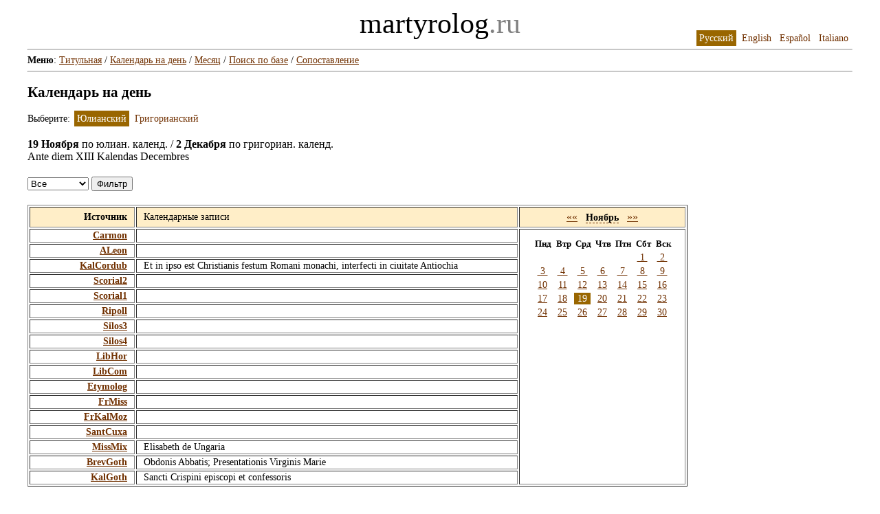

--- FILE ---
content_type: text/html; charset=UTF-8
request_url: http://martyrolog.ru/ru/julian/day/nov-19/
body_size: 4606
content:
<!DOCTYPE html>
<!-- Evening Sphere Portal / ver. 3.81 (x-path: http://martyrolog.ru/sph.php?id=martyr.day.nov-19&lang=ru&st=julian&gr=) -->
<!-- The framework was written on PHP 7.* (c) EC Labs., 2007-2019 -->

<html>
<head>

<title>martyrolog.ru - Day's calendar: 19 Nov.</title>

<meta http-equiv="Content-Type" content="text/html; charset=UTF-8" />
<meta http-equiv="Content-Language" content="ru-RU" />
<meta name="viewport" content="width=device-width" />
<meta name="Author" content="Andreas vir Toletanus" />
<meta name="Generator" content="Gedit 3.4.1 Gnome/Ubuntu Linux 12.04 LTS" />
<meta name="Description" content="Испанский мартиролог: интерактивная база данных. Просмотр, поиск, сопоставление календарных записей по литургическим вестготским/испано-мосарабским рукописям и печатным книгам VI—XVI в." />
<meta name="Keywords" content="Церковный календарь, христианский календарь, литургический календарь, испанский календарь, календарь из Кармоны, Кордубский календарь, календарь Рецемунда, Леонский антифонарий, Liber ordinum, Liber misticus, Liber missarum, Kalendarium, календарь, мартиролог, диптихи, месяцеслов, праздник, христианский праздник, празднование, память святого, великий праздник, двунадесятый праздник, богородичный праздник, господский праздник, святой, блаженный, преподобный, святитель, исповедник, мученик, апостол, рукопись, манускрипт, антифонарий, сакраментарий,мартиролог, латынь, латинский календарь, римский, амвросианский, галликанский, испано-мосарабскийб мосарабский, мозарабский, вестготский, визиготский, готский, кельтский, ирландский, литургия, богослужение, месса, официй, литургика" />
<meta name="Copyright" content="EC Labs. & El laboratorio de los estudios mozárabes" />

<!-- cascading style sheets -->
<!-- sphere global css -->
<link href="/sph_templates/global/sph.css" type="text/css" rel="stylesheet" />
<link href="/sph_templates/global/martyr.css" type="text/css" rel="stylesheet" />

<!-- martyr -->
<!-- martyr_day -->

<!-- javascripts -->

<!-- jquery -->
<script type='text/javascript' src='/js/jquery/jquery.min.js'></script>
<script type='text/javascript' src='/js/jquery/jquery-migrate-1.1.1.min.js'></script>
<!-- jquery -->
<script type='text/javascript' src='/js/jquery/jquery.min.js'></script>
<script type='text/javascript' src='/js/jquery/jquery-migrate-1.1.1.min.js'></script>
<!-- martyr -->
<!-- martyr_day -->
<!-- sphere global js -->
<script src="/js/sph.js"></script>
<script src="/sph_templates/global/martyr.js"></script>
<!-- /javascripts -->


</head>

<body>


<!-- header -->
<header>

<!--
<div class="center">
<img src="/sph_templates/global/img/martyr-title1.gif">
</div>
-->
<div class="center title-main">
martyrolog<span class="gray">.ru</span>
</div>

<div class="centered select-lang select">
<a class='selected' href='/ru/julian/day/nov-19/'>Русский</a><a  href='/en/julian/day/nov-19/'>English</a><a  href='/es/julian/day/nov-19/'>Español</a><a  href='/it/julian/day/nov-19/'>Italiano</a></div>

</header>
<!-- /header -->

<!-- nav -->
<nav>
<div class="centered max-width">
<hr />

<table border="0" cellpadding="0" cellspacing="0" width="100%">
<tr valign="top">
<td>

<b>Меню</b>: <a href="/">Титульная</a>
 / <a href="/ru/julian/day/">Календарь на день</a>
 / <a href="/ru/julian/month/">Месяц</a>
 / <a href="/ru/julian/search/">Поиск по базе</a>
 / <a href="/ru/julian/compare/">Сопоставление</a>
 
</td><td align="right">

     
</td>
</tr>
</table>

<hr />
</div>
</nav>
<!-- /nav -->
        


<!-- content -->
<section id="martyr-day">
<!-- martyr day -->

<div class="centered max-width">


<h2>Календарь на день</h2>

<div class="select">
Выберите: 
<a class='selected' href='/ru/julian/day/nov-19/'>Юлианский</a><a  href='/ru/gregorian/day/nov-19/'>Григорианский</a></div>

<div class="big mt20 mb20">
<strong>19 Ноября</strong> по юлиан. календ. / <strong>2 Декабря</strong> по григориан. календ.<br />Ante diem XIII Kalendas Decembres</div>

<div>
<form id='sel_group' action="/ru/julian/day/nov-19" method="GET">
	<select name='group' id='group'>
	<option value="all">Все</option>
			<option value="mozarabica">mozarabica</option>
			<option value="alia">alia</option>
		
	</select>
	<input type='button' class='bfilte' value='Фильтр' />
</form>
</div>

<div>
<table class="date-table mt20" border='1'>
<tr class="date-table-title">
	<th>Источник</th>
	<td>Календарные записи</td>
	<td class="date-table-title-grid">
			
		<a class="big" href="/ru/julian/day/oct-31/">««</a> &nbsp;
		<span class="grid-month-title">Ноябрь</span>
		&nbsp; <a class="big" href="/ru/julian/day/dec-1/">»»</a>
		<ul class="grid-month-list">
				<li><a href="/ru/julian/day/jan-1/">Январь</a></li>
				<li><a href="/ru/julian/day/feb-1/">Февраль</a></li>
				<li><a href="/ru/julian/day/mar-1/">Март</a></li>
				<li><a href="/ru/julian/day/apr-1/">Апрель</a></li>
				<li><a href="/ru/julian/day/may-1/">Май</a></li>
				<li><a href="/ru/julian/day/jun-1/">Июнь</a></li>
				<li><a href="/ru/julian/day/jul-1/">Июль</a></li>
				<li><a href="/ru/julian/day/aug-1/">Август</a></li>
				<li><a href="/ru/julian/day/sep-1/">Сентябрь</a></li>
				<li><a href="/ru/julian/day/oct-1/">Октябрь</a></li>
				<li><a href="/ru/julian/day/nov-1/" class="bold">Ноябрь</a></li>
				<li><a href="/ru/julian/day/dec-1/">Декабрь</a></li>
				</ul>
	</td>
</tr>

	<tr>
		<th title="Kalendarium de Carmona (VI cent.)"><a href="/ru/julian/month/nov/Carmon/">Carmon</a></th>
		<td></td>
						<td rowspan="17" class="date-table-grid">
			<div class="mt10"><table class="grid-table">
<tr>
	<th>Пнд</th>
	<th>Втр</th>
	<th>Срд</th>
	<th>Чтв</th>
	<th>Птн</th>
	<th>Сбт</th>
	<th>Вск</th>
</tr>

<tr>
<td>&nbsp;</td><td>&nbsp;</td><td>&nbsp;</td><td>&nbsp;</td><td>&nbsp;</td>	<td><a href="/ru/julian/day/nov-1/">&nbsp;1&nbsp;</a></td>
	<td><a href="/ru/julian/day/nov-2/">&nbsp;2&nbsp;</a></td>
</tr>
<tr>
	<td><a href="/ru/julian/day/nov-3/">&nbsp;3&nbsp;</a></td>
	<td><a href="/ru/julian/day/nov-4/">&nbsp;4&nbsp;</a></td>
	<td><a href="/ru/julian/day/nov-5/">&nbsp;5&nbsp;</a></td>
	<td><a href="/ru/julian/day/nov-6/">&nbsp;6&nbsp;</a></td>
	<td><a href="/ru/julian/day/nov-7/">&nbsp;7&nbsp;</a></td>
	<td><a href="/ru/julian/day/nov-8/">&nbsp;8&nbsp;</a></td>
	<td><a href="/ru/julian/day/nov-9/">&nbsp;9&nbsp;</a></td>
</tr>
<tr>
	<td><a href="/ru/julian/day/nov-10/">10</a></td>
	<td><a href="/ru/julian/day/nov-11/">11</a></td>
	<td><a href="/ru/julian/day/nov-12/">12</a></td>
	<td><a href="/ru/julian/day/nov-13/">13</a></td>
	<td><a href="/ru/julian/day/nov-14/">14</a></td>
	<td><a href="/ru/julian/day/nov-15/">15</a></td>
	<td><a href="/ru/julian/day/nov-16/">16</a></td>
</tr>
<tr>
	<td><a href="/ru/julian/day/nov-17/">17</a></td>
	<td><a href="/ru/julian/day/nov-18/">18</a></td>
	<td><a class='selected' href="/ru/julian/day/nov-19/">19</a></td>
	<td><a href="/ru/julian/day/nov-20/">20</a></td>
	<td><a href="/ru/julian/day/nov-21/">21</a></td>
	<td><a href="/ru/julian/day/nov-22/">22</a></td>
	<td><a href="/ru/julian/day/nov-23/">23</a></td>
</tr>
<tr>
	<td><a href="/ru/julian/day/nov-24/">24</a></td>
	<td><a href="/ru/julian/day/nov-25/">25</a></td>
	<td><a href="/ru/julian/day/nov-26/">26</a></td>
	<td><a href="/ru/julian/day/nov-27/">27</a></td>
	<td><a href="/ru/julian/day/nov-28/">28</a></td>
	<td><a href="/ru/julian/day/nov-29/">29</a></td>
	<td><a href="/ru/julian/day/nov-30/">30</a></td>
</table>
</div>
		</td>
			</tr>
	<tr>
		<th title="Antiphonarium Legionense (X cent. med.)"><a href="/ru/julian/month/nov/ALeon/">ALeon</a></th>
		<td></td>
					</tr>
	<tr>
		<th title="Kalendarium Cordubensis (961)"><a href="/ru/julian/month/nov/KalCordub/">KalCordub</a></th>
		<td>Et in ipso est Christianis festum Romani monachi, interfecti in ciuitate Antiochia</td>
					</tr>
	<tr>
		<th title="Codex Vigilanus seu Albeldensis (975)"><a href="/ru/julian/month/nov/Scorial2/">Scorial2</a></th>
		<td></td>
					</tr>
	<tr>
		<th title="Codex Aemilianensis (994)"><a href="/ru/julian/month/nov/Scorial1/">Scorial1</a></th>
		<td></td>
					</tr>
	<tr>
		<th title="Kalendarium de Ripolli (X cent. ex.)"><a href="/ru/julian/month/nov/Ripoll/">Ripoll</a></th>
		<td></td>
					</tr>
	<tr>
		<th title="Liber ordinum sacerdotal (X cent. ex.)"><a href="/ru/julian/month/nov/Silos3/">Silos3</a></th>
		<td></td>
					</tr>
	<tr>
		<th title="Liber ordinum episcopal (1052)"><a href="/ru/julian/month/nov/Silos4/">Silos4</a></th>
		<td></td>
					</tr>
	<tr>
		<th title="Liber horarum (1055)"><a href="/ru/julian/month/nov/LibHor/">LibHor</a></th>
		<td></td>
					</tr>
	<tr>
		<th title="Liber commicus (1067)"><a href="/ru/julian/month/nov/LibCom/">LibCom</a></th>
		<td></td>
					</tr>
	<tr>
		<th title="Etymologiarum cum kalendario (1072)"><a href="/ru/julian/month/nov/Etymolog/">Etymolog</a></th>
		<td></td>
					</tr>
	<tr>
		<th title="Missale cum kalendario, fragm. I (XI ex.)"><a href="/ru/julian/month/nov/FrMiss/">FrMiss</a></th>
		<td></td>
					</tr>
	<tr>
		<th title="Kalendarium Mozarabicum, fragm. II"><a href="/ru/julian/month/nov/FrKalMoz/">FrKalMoz</a></th>
		<td></td>
					</tr>
	<tr>
		<th title="Santoral de Saint-Michel de Cuxa (XII cent. med.)"><a href="/ru/julian/month/nov/SantCuxa/">SantCuxa</a></th>
		<td></td>
					</tr>
	<tr>
		<th title="Missale Mixtum (1500)"><a href="/ru/julian/month/nov/MissMix/">MissMix</a></th>
		<td>Elisabeth de Ungaria</td>
					</tr>
	<tr>
		<th title="Breviarium Gothicum (1502)"><a href="/ru/julian/month/nov/BrevGoth/">BrevGoth</a></th>
		<td>Obdonis Abbatis; Presentationis Virginis Marie</td>
					</tr>
	<tr>
		<th title="Kalendarium Gothicum (1775)"><a href="/ru/julian/month/nov/KalGoth/">KalGoth</a></th>
		<td>Sancti Crispini episcopi et confessoris</td>
					</tr>
</table>

</div>


</div>

<!-- /martyr day -->
</section>
<!-- /content -->


<!-- footer -->
<footer>

<div class="centered center max-width mt20">
<hr />

Вы не <a href="/?id=login">авторизовались</a>.


Сейчас на сайте: 280
<br />Copyright &copy; <a href="http://www.toletanus.ru/"><span class="gray">[ritus]</span> Toletanus.ru</a>,
<a href="http://www.eclabs.ru">Evening Canto Labs.</a>, 2013&mdash;2026<br /><br />

<!-- Yandex.Metrika informer -->
<a href="https://metrika.yandex.ru/stat/?id=57512568&amp;from=informer"
target="_blank" rel="nofollow"><img src="https://informer.yandex.ru/informer/57512568/3_0_FFFFFFFF_EFEFEFFF_0_pageviews"
style="width:88px; height:31px; border:0;" alt="Яндекс.Метрика" title="Яндекс.Метрика: данные за сегодня (просмотры, визиты и уникальные посетители)" class="ym-advanced-informer" data-cid="57512568" data-lang="ru" /></a>
<!-- /Yandex.Metrika informer -->
<!-- Yandex.Metrika counter -->
<script type="text/javascript" >
   (function(m,e,t,r,i,k,a){m[i]=m[i]||function(){(m[i].a=m[i].a||[]).push(arguments)};
   m[i].l=1*new Date();k=e.createElement(t),a=e.getElementsByTagName(t)[0],k.async=1,k.src=r,a.parentNode.insertBefore(k,a)})
   (window, document, "script", "https://mc.yandex.ru/metrika/tag.js", "ym");

   ym(57512568, "init", {
        clickmap:true,
        trackLinks:true,
        accurateTrackBounce:true
   });
</script>
<noscript><div><img src="https://mc.yandex.ru/watch/57512568" style="position:absolute; left:-9999px;" alt="" /></div></noscript>
<!-- /Yandex.Metrika counter -->

<!-- HotLog -->
<script type="text/javascript">
hotlog_r=""+Math.random()+"&s=2301513&im=351&r="+
escape(document.referrer)+"&pg="+escape(window.location.href);
hotlog_r+="&j="+(navigator.javaEnabled()?"Y":"N");
hotlog_r+="&wh="+screen.width+"x"+screen.height+"&px="+
(((navigator.appName.substring(0,3)=="Mic"))?screen.colorDepth:screen.pixelDepth);
hotlog_r+="&js=1.3";
document.write('<a href="http://click.hotlog.ru/?2301513" target="_blank"><img '+
'src="http://hit3.hotlog.ru/cgi-bin/hotlog/count?'+
hotlog_r+'" border="0" width="88" height="31" title="HotLog: показано количество посетителей за сегодня и всего" alt="HotLog"><\/a>');
</script>
<noscript>
<a href="http://click.hotlog.ru/?2301513" target="_blank"><img
src="http://hit3.hotlog.ru/cgi-bin/hotlog/count?s=2301513&im=351" border="0"
width="88" height="31" title="HotLog: показано количество посетителей за сегодня и всего" alt="HotLog"></a>
</noscript>
<!-- /HotLog -->

<!--LiveInternet counter-->
<script type="text/javascript"><!--
document.write("<a href='http://www.liveinternet.ru/click' "+
"target=_blank><img src='//counter.yadro.ru/hit?t52.2;r"+
escape(document.referrer)+((typeof(screen)=="undefined")?"":
";s"+screen.width+"*"+screen.height+"*"+(screen.colorDepth?
screen.colorDepth:screen.pixelDepth))+";u"+escape(document.URL)+
";"+Math.random()+
"' alt='' title='LiveInternet: показано число просмотров и"+
" посетителей за 24 часа' "+
"border='0' width='88' height='31'><\/a>")
//--></script>
<!--/LiveInternet-->

</div>

</footer>
<!-- /footer -->


</body>
</html>



--- FILE ---
content_type: text/css
request_url: http://martyrolog.ru/sph_templates/global/sph.css
body_size: 1510
content:
/* sph-3.81 edited */

/* Универсальные классы форматирования */

/* Позиционирование */
.block { display: block }
.inline { display: block }
.centered { margin-left: auto; margin-right: auto; }
.center { text-align: center }
.right { text-align: right }
.justify { text-align: justify; }
.wide     { width: 100%;}
.nomargin   { margin: 0; }
.nopadding  { padding: 0; }
.fright     { display: block; float: right; }
.fleft      { display: block; float: left; }

.ml10 { margin-left: 10px; }
.mr10 { margin-right: 10px; }
.mt10 { margin-top: 10px; }
.mb10 { margin-bottom: 10px; }
.ml20 { margin-left: 20px; }
.mr20 { margin-right: 20px; }
.mt20 { margin-top: 20px; }
.mb20 { margin-bottom: 20px; }

/* Псевдо элементы HTML */

a[href],
.link {
    color: #0948df;
    text-decoration: underline;
    cursor: pointer;
}

a:visited {
    color: #3c1688;
}

body    { background-color : white;
    /* font-family: verdana, arial; */
    font-size: 14px;
    margin-left: 20px;
    margin-right: 20px;
    margin-top: 8px;
    margin-bottom: 8px;
    color: #000000; }

input[type="text"],
input[type="password"],
input[type="search"],
input[type="url"],
input[type="email"],
input[type="number"],
textarea
{border: 1px solid #D9D9D9;}
input.error  { border : 1px solid red; }

/* Визуальное общее */

.big, td.big  { font-size : 18px; }
.medium, td.medium  { font-size : 12px; }
.small, td.small    { font-size : 10px; }
.red, a.red    { color : red; }
.gray, a.gray   { color: gray !important; }
.error  { color : red; }
.warning    { color : blue; }

.url { text-decoration: underline; }
.nourl { text-decoration: none; }
.bold { font-weight: bold; }
.nobold { font-weight: normal; }

.dev-rd { border: 1px solid #940000; background: #fae1de; box-sizing: border-box; }
.dev-gr { border: 1px solid #145214; background: #eef5df; }
.dev-bl { border: 1px solid #000066; background: #ece9f0; }

.admin a {
	#font-size: 0.8em;
	color: red;
	text-decoration: underline;
	padding: 0 10px;
	background: #FFCCCC;
}

.action a {
	#font-size: 0.8em;
	color: blue;
	text-decoration: underline;
	padding: 0 10px;
	background: #ccccff;
}

/* Элементы sph */

/* Сообщения от системы */
.msg-srv {
  margin:  10px auto 10px auto;
  padding: 5px 5px 5px 30px;
  width: auto;
}
/**/

/* Сообщение об ошибке */
.msg-err
{
    background: url('img/system/msg_red_error.png') 3px 3px no-repeat;
    background-color: rgb(245,232,227);
}
/* Предупреждение */
.msg-wrn
{
    background: url('img/system/msg_blue_info.png') 3px 3px no-repeat;    
    background-color: rgb(233,237,242);
}

/* Иконки соцсетей */
.vk32, .fb32, .tw32, .ok32, .mail32, .lj32, .yt32, .flck32, .pnrm32, .in32, .gl32, .pl32, .ru32
{
	display: inline-block;
	background-image: url('/img/system/_net32.png');
	height: 32px;
	width: 32px;
	vertical-align: bottom;	
	outline: none;
	margin-right: 6px;
	background-repeat: no-repeat;
}
.vk32 { background-position: 0px 0; }
.fb32 { background-position: -32px 0; }
.tw32 { background-position: -64px 0px; }
.ok32 { background-position: -96px 0px; }
.mail32 { background-position: -128px 0px; }
.lj32 { background-position: -160px 0px; }
.yt32 { background-position: -192px 0px; }

.vk24, .ya24, .fb24, .tw24, .mail24, .google24, .ok24
{
	display: inline-block;
	background-image: url('img/system/net_icon24.png');
	height: 24px;
	width: 24px;
	vertical-align: bottom;	
	outline: none;
	margin-right: 6px;
	background-repeat: no-repeat;
}
.vk24 { background-position : -120px 0; }
.ok24 { background-position : -144px 0; }
.ya24 { background-position : -528px 0; }
.fb24 { background-position : -48px 0; }
.tw24 { background-position : -24px 0; }
.mail24 { background-position : -168px 0; }
.google24 { background-position : 0 0; }

.vk16, .ya16, .fb16, .tw16, .mail16, .google16, .ok16
{
	display: inline-block;
	background-image: url('img/system/net_icon16.png');
	height: 16px;
	width: 16px;
	vertical-align: bottom;	
	outline: none;
	margin-right: 1px;
	background-repeat: no-repeat;
}
.vk16 { background-position : -144px 0; }
.ok16 { background-position : -112px 0; }
.ya16 { background-position : -160px 0; }
.fb16 { background-position : 0 0; }
.tw16 { background-position : -128px 0; }
.mail16 { background-position : -80px 0; }
.google16 { background-position : -48px 0; }



--- FILE ---
content_type: text/css
request_url: http://martyrolog.ru/sph_templates/global/martyr.css
body_size: 1175
content:

.big, td.big  { font-size : 16px; }
.normal, td.normal  { font-size : 14px; }
.medium, td.medium  { font-size : 13px; }
.small, td.small    { font-size : 11px; }
.red    { color : #FF4500; }
.gray   { color : gray; }
.error  { color : #FF8C00; font-size: 0.8em; font-weight: bold; }
.warning    { color : #336699; font-size: 0.8em; font-weight: bold; }
.bold { font-weight: bold; }

a[href],
.link {
	color: #703000;
	text-decoration: underline;
	cursor: pointer;
}

a:visited {
	color: #703000;
}
.dashed
{
	cursor: pointer;
	border-bottom: 1px dashed #703000;
	/* border-bottom: 1px dotted; */
}


body    { background-color : white;
	/* font-family: verdana, arial; */
	font-size: 14px;
	margin-left: 20px;
	margin-right: 20px;
	margin-top: 10px;
	margin-bottom: 10px;
	color: #000000;
}

.title-main  {
	font-size : 42px;
	font-weight: normal;
	margin: 10px;
}
.select-lang {
	max-width: 1200px;
	margin-top: -20px;
	text-align: right;
}

.max-width { max-width: 1200px; }

.div-text {
	width: 80%;
	text-align: justify;
}

.select a {
	margin: 2px;
	padding: 4px;
	text-decoration: none;
	cursor: pointer;
}
.select a.selected {
	background-color: #996600;
	color: white;
}
.select a:hover {
	background-color: #CC9933;
	color: white;
}

.mart-ed { font-size : 1.2em; }

/* admin */
.tbl-p2 td {
	padding: 2px;
}
.tbl-p2 th {
	padding: 4px;
}
.tobecheck
{
	width: 100%;
}

/* month-table */
.month-table {
	width: 80%;	
}
.month-table th {
	width: 80px;
}
.month-table td.roma {
	width: 120px;
	text-align: left;
	font-size: 0.8em;
}
.month-table th, .month-table td {
	padding-left: 4px;
}

/* date-table */
.date-table {
	width: 80%;
}
.date-table-title {
	height: 30px;
    background-color: #FFEEC8;
    color: #000;
}
.date-table-title-grid {
	width: 220px;
	text-align: center;
	vertical-align: middle;
}
.date-table th {
	width: 140px;
	text-align: right;
	padding-right: 10px;
}
.date-table td {
	padding: 0 10px 0 10px;
}
.date-table-grid {
	width: 220px;
	text-align: center;
	vertical-align: top;
	padding-top: 10px;
}

/* zebra */
.zebra .hovered 
{
    background-color: #FFEEC8;
    color: #000;
}
.zebra .selection 
{
    background-color: #CC9933;
    color: #fff;
}

/* ***** grid */

/* grid-month-list */
.grid-month-title
{
	font-weight: bold;
	cursor: pointer;
	border-bottom: 1px dashed #703000;
}
.grid-month-list
{
	display: none;
	list-style: none;
	position: absolute;
	float: left;
	margin: 0 0 0 68px;
	padding: 10px;
	border: 1px solid #996600;
    background-color: #FFEEC8;
}
.grid-month-list li
{
	padding: 2px;
}
.grid-month-list li a:hover
{
	text-decoration: none;
}

/* select-mnsc-list */
.select-mnsc-title
{
	font-weight: normal;
	font-size: 14px;
	cursor: pointer;
	border-bottom: 1px dashed #703000;
}

/* grid-table */
.grid-table {
	margin-left: auto;
	margin-right: auto; 	
	width: 180px;
}
.grid-table th, .grid-table td {
	padding: 1px;
}
.grid-table th {
	font-size: 13px;
}
.grid-table a {
	padding: 1px 5px;
	text-decoration: underline;
	cursor: pointer;
}
.grid-table a.selected {
	text-decoration: none;
	background-color: #996600;
	color: white;
}
.grid-table a:hover {
	background-color: #CC9933;
	color: white;
}

/* compare */
a.disabled-link
{
	color: gray;
	text-decoration: none;
	font-weight: normal;
	cursor: default;
}
.compare-link
{
	font-weight: normal;
	font-size: 12px;
	cursor: pointer;
	border-bottom: 1px dashed #703000;
}
.compare-table {
	width: 100%;	
}
.compare-table th {
	width: 80px;
}
.compare-table td.roma {
	width: 120px;
	text-align: left;
	font-size: 0.8em;
}
.month-compare th, .compare-table td {
	padding-left: 4px;
}

/* search */
.fill {
	background-color: #996600;
	color: white;
	padding: 2px 0;
}

/* santos */
.santos-table-sel1 {
	/* height: 30px; */
    background-color: #FFEEC8;
    color: #000;
}
.santos-table-sel2 {
	/* height: 30px; */
    background-color: #FFFED8;
    color: #000;
}
.santos-table {
	width: 100%;
}
.santos-table-title {
	height: 30px;
    background-color: #FFEEC8;
    color: #000;
}
.santos-table-title-grid {
	width: 220px;
	text-align: center;
	vertical-align: middle;
}
.santos-table th {
	height: 40px;
	padding: 10px;
	font-size: 1.2em;
}
.santos-table td {
	padding: 0 10px 0 10px;
}
.santos-table td.select {
	text-align: center;
	font-weight: bold;
}
.santos-table td.small {
	padding: 0 4px;
}
.santos-table-grid {
	width: 220px;
	text-align: center;
	vertical-align: top;
	padding-top: 10px;
}



--- FILE ---
content_type: application/javascript
request_url: http://martyrolog.ru/sph_templates/global/martyr.js
body_size: 1726
content:

$(document).ready(function() {

	// DELETE
	$('a.tobeconfirmed').click(function() 
	{
		if (confirm( $(this).attr('message') ) ) 
			return true;
		else
			return false;
	});

    // NAVIGATION
	var bool = false;
	$('.tobecheck').keypress(function(eventObject)
	{
		document.bool = true;
		//console.log( document.bool );
	});
	$('a.tobeconfirmed2').click(function() 
	{
		if ( document.bool )
			if (confirm( $(this).attr('message') ) ) 
				return true;
			else
				return false;
	});
	$('.bfilte').click(function()
	{
		var url;
		url = $( "#sel_group" ).attr( "action" ) + "/" + $("#group option:selected").val() + '/' ;
		window.location.href = url;
	});

	// SEARCH
	$('.bsearch').click(function()
	{
		var url;
		url = $("#sel").attr("action") + $("select#sel_man").val() + '/' + $("select#sel_group").val() + '/';
		url = url + $("#text_field").val() + '/';
		window.location.href = url;
	});

	// NO SUBMIT ON ENTER
	$('#sel').submit(function() {
		var url;
		url = $("#sel").attr("action") + $("select#sel_man").val() + '/' + $("select#sel_group").val() + '/';
		url = url + $("#text_field").val() + '/';
		window.location.href = url;
		return false;
	});
	
	// Multilanguage
	all_group = {
		ru:"Все",
		en:"All",
		es:"Todo",
		it:"Tutto"
	};

	// SELECT GROUP
	$('#sel_group').change(function()
	{
		if ( $("select#sel_group").val() != 'all' )
		{
			$("#sel_man").prop("disabled", false);
			$("#sel_man").empty();
			$("#sel_man").append( '<option value="all">' + all_group[$.cookie( 'SPH_USER[tpl]' )] + '</option>' );
			$('#hid-sel_man option').each(function(){
				if ( $(this).attr( 'group' ) == $("select#sel_group").val() )
					$("#sel_man").append( '<option value="' + $(this).text() + '">' + $(this).text() + '</option>' );
			});
		}
		else
		{
			$("#sel_man").prop("disabled", true);
			$("#sel_man").empty();
			$("#sel_man").append( '<option value="all">' + all_group[$.cookie( 'SPH_USER[tpl]' )] + '</option>' );
		}
	});

	// ZEBRA
    // ZEBRA.NOVER
	$('.zebra tbody tr').hover(
		function()
		{
			$(this).find('td').addClass('hovered');
			$(this).find('th').addClass('hovered');
		},
		function()
		{
			$(this).find('td').removeClass('hovered');
			$(this).find('th').removeClass('hovered');
		}
	);
	
	// Не выделялась строка, если клик по ссылке
	$("th a").bind("click", function (event){ event.stopPropagation();}); 
    $("td a").bind("click", function (event){ event.stopPropagation();}); 
    
    // ZEBRA.CLICK
	$('.zebra tbody tr').click(
		function(event)
		{
			if ( $(this).find('td').hasClass('selection') )
			{
				$(this).find('td').removeClass('selection');
				$(this).find('th').removeClass('selection');
			}
			else
			{
				$(this).find('td').addClass('selection');
				$(this).find('th').addClass('selection');
			}
			//}
		}
	);

	// GRID.MONTH
	$(document).click(function(e)
	{
		if ( $(e.target).hasClass('grid-month-title') || $(e.target).hasClass('select-mnsc-title') )
		{
			//console.log( $(e.target).context.parentNode.className );
			if ( $('.grid-month-list').css('display') == 'none' )
				$('.grid-month-list').css({'display':'block'});
			else
				$('.grid-month-list').css({'display':'none'});
		}
		else
		{
			if ( !$(e.target).hasClass('compare-link') && $('.grid-month-list').css('display') != 'none' )
				$('.grid-month-list').css({'display':'none'});
		}
	});
	
	// Multilanguage
	compare_del = {
		ru:"Убрать",
		en:"Remove",
		es:"Eliminar",
		it:"Rimuovere"
	};
	compare_add = {
		ru:"Добавить",
		en:"Add",
		es:"Añadir",
		it:"Aggiungere"
	}
	
	// COMPARE
	$('.compare-link').click(
	function(e)
	{
		// добавляем/убираем класс и меняем текст ссылки
		var id;
		id = $(this).attr('mnsc_id');
		$("#" + id).toggleClass('compare');
		$("#" + id).toggleClass('bold');
		if ( $("#" + id).hasClass("compare") )
			$(this).text( compare_del[$.cookie( 'SPH_USER[tpl]' )] );
		else
			$(this).text( compare_add[$.cookie( 'SPH_USER[tpl]' )] );
		// добавляем/убираем ссылку сравнить
		if ( $('.compare').size() <= 1 )	
			//$("#compare_link_2").css('display', 'none');
			$("#compare-submit").addClass('disabled-link');
		else if ( $("#compare-submit").hasClass('disabled-link') )
			$("#compare-submit").removeClass('disabled-link');
			//$("#compare_link_2").css('display', 'block');	
		e.preventDefault();
	}
	);
	
	// Перехватываем ссылку Сравнить
	$('#compare-submit').click(
	function(e)
	{
		// Элементы у которых class = compare
		var alias;
		$(".compare").each(
		function callback(index, domElement) 
		{ 
			alias1 = $(this).attr("id");
			if ( alias ) 
				alias += "," + alias1;
			else	 
				alias = alias1;
		}
		);
		if ( $('.compare').size() > 1 )
		{
			// ставим cookies
			$.cookie( 'SPH_MARTYR[compare]', alias, { path: '/' } );
			window.location.href = $(this).attr('href') + alias;
		}
		e.preventDefault();
	}
	);
	
	// Перехватываем ссылку Убрать из сравнения
	$('.rem-compare').click(
	function(e)
	{
		var alias;
		alias = $(this).attr( 'compare' );		
		// ставим cookies
		$.cookie( 'SPH_MARTYR[compare]', alias, { path: '/' } );
		window.location.href = $(this).attr('href');
		e.preventDefault();
	}
	);
	
});


--- FILE ---
content_type: application/javascript
request_url: http://martyrolog.ru/js/sph.js
body_size: 396
content:
var _ = {
	href : function (url) {
		document.location.href = url;
	},
	toggle : function (e, flag) {
	    var a = ['none', 'block'];
	        if (!(flag === 0 || flag === 1)) {
	            flag = (+(document.getElementById(e).style.display != a[1]));
	        }
	        document.getElementById(e).style.display = a[flag];
	        return _;
    },
    confirm : function (msg, url) {
		if ( confirm(msg) ) document.location.href = url;
	},
	confirmSubmit : function (msg, self) {
		if (confirm(msg)) {
    		self.type = 'submit';
	    	self.onclick = '';
    		self.click();
    	}
	},
	sizes : function () {
		var w=window,d=document,e=d.documentElement,g=d.getElementsByTagName('body')[0];
		return {
			width: w.innerWidth||e.clientWidth||g.clientWidth,
			height: w.innerHeight||e.clientHeight||g.clientHeight
		}
	}    
}
